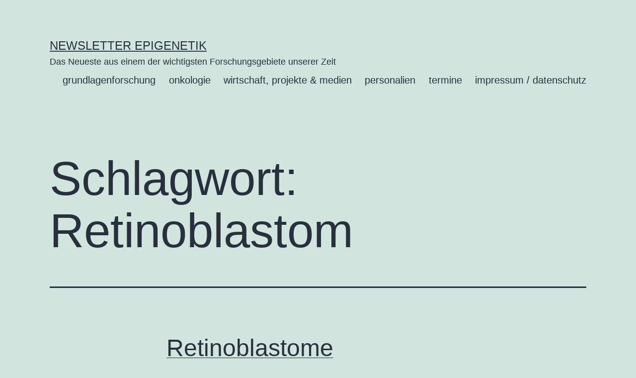

--- FILE ---
content_type: text/html; charset=UTF-8
request_url: https://www.newsletter-epigenetik.de/tag/retinoblastom/
body_size: 9636
content:
<!doctype html>
<html lang="de" >
<head>
	<meta charset="UTF-8" />
	<meta name="viewport" content="width=device-width, initial-scale=1" />
	<title>Retinoblastom &#8211; Newsletter Epigenetik</title>
<meta name='robots' content='max-image-preview:large' />
<link rel="alternate" type="application/rss+xml" title="Newsletter Epigenetik &raquo; Feed" href="https://www.newsletter-epigenetik.de/feed/" />
<link rel="alternate" type="application/rss+xml" title="Newsletter Epigenetik &raquo; Kommentar-Feed" href="https://www.newsletter-epigenetik.de/comments/feed/" />
<link rel="alternate" type="application/rss+xml" title="Newsletter Epigenetik &raquo; Retinoblastom Schlagwort-Feed" href="https://www.newsletter-epigenetik.de/tag/retinoblastom/feed/" />
<style id='wp-img-auto-sizes-contain-inline-css'>
img:is([sizes=auto i],[sizes^="auto," i]){contain-intrinsic-size:3000px 1500px}
/*# sourceURL=wp-img-auto-sizes-contain-inline-css */
</style>
<style id='wp-emoji-styles-inline-css'>

	img.wp-smiley, img.emoji {
		display: inline !important;
		border: none !important;
		box-shadow: none !important;
		height: 1em !important;
		width: 1em !important;
		margin: 0 0.07em !important;
		vertical-align: -0.1em !important;
		background: none !important;
		padding: 0 !important;
	}
/*# sourceURL=wp-emoji-styles-inline-css */
</style>
<style id='wp-block-library-inline-css'>
:root{--wp-block-synced-color:#7a00df;--wp-block-synced-color--rgb:122,0,223;--wp-bound-block-color:var(--wp-block-synced-color);--wp-editor-canvas-background:#ddd;--wp-admin-theme-color:#007cba;--wp-admin-theme-color--rgb:0,124,186;--wp-admin-theme-color-darker-10:#006ba1;--wp-admin-theme-color-darker-10--rgb:0,107,160.5;--wp-admin-theme-color-darker-20:#005a87;--wp-admin-theme-color-darker-20--rgb:0,90,135;--wp-admin-border-width-focus:2px}@media (min-resolution:192dpi){:root{--wp-admin-border-width-focus:1.5px}}.wp-element-button{cursor:pointer}:root .has-very-light-gray-background-color{background-color:#eee}:root .has-very-dark-gray-background-color{background-color:#313131}:root .has-very-light-gray-color{color:#eee}:root .has-very-dark-gray-color{color:#313131}:root .has-vivid-green-cyan-to-vivid-cyan-blue-gradient-background{background:linear-gradient(135deg,#00d084,#0693e3)}:root .has-purple-crush-gradient-background{background:linear-gradient(135deg,#34e2e4,#4721fb 50%,#ab1dfe)}:root .has-hazy-dawn-gradient-background{background:linear-gradient(135deg,#faaca8,#dad0ec)}:root .has-subdued-olive-gradient-background{background:linear-gradient(135deg,#fafae1,#67a671)}:root .has-atomic-cream-gradient-background{background:linear-gradient(135deg,#fdd79a,#004a59)}:root .has-nightshade-gradient-background{background:linear-gradient(135deg,#330968,#31cdcf)}:root .has-midnight-gradient-background{background:linear-gradient(135deg,#020381,#2874fc)}:root{--wp--preset--font-size--normal:16px;--wp--preset--font-size--huge:42px}.has-regular-font-size{font-size:1em}.has-larger-font-size{font-size:2.625em}.has-normal-font-size{font-size:var(--wp--preset--font-size--normal)}.has-huge-font-size{font-size:var(--wp--preset--font-size--huge)}.has-text-align-center{text-align:center}.has-text-align-left{text-align:left}.has-text-align-right{text-align:right}.has-fit-text{white-space:nowrap!important}#end-resizable-editor-section{display:none}.aligncenter{clear:both}.items-justified-left{justify-content:flex-start}.items-justified-center{justify-content:center}.items-justified-right{justify-content:flex-end}.items-justified-space-between{justify-content:space-between}.screen-reader-text{border:0;clip-path:inset(50%);height:1px;margin:-1px;overflow:hidden;padding:0;position:absolute;width:1px;word-wrap:normal!important}.screen-reader-text:focus{background-color:#ddd;clip-path:none;color:#444;display:block;font-size:1em;height:auto;left:5px;line-height:normal;padding:15px 23px 14px;text-decoration:none;top:5px;width:auto;z-index:100000}html :where(.has-border-color){border-style:solid}html :where([style*=border-top-color]){border-top-style:solid}html :where([style*=border-right-color]){border-right-style:solid}html :where([style*=border-bottom-color]){border-bottom-style:solid}html :where([style*=border-left-color]){border-left-style:solid}html :where([style*=border-width]){border-style:solid}html :where([style*=border-top-width]){border-top-style:solid}html :where([style*=border-right-width]){border-right-style:solid}html :where([style*=border-bottom-width]){border-bottom-style:solid}html :where([style*=border-left-width]){border-left-style:solid}html :where(img[class*=wp-image-]){height:auto;max-width:100%}:where(figure){margin:0 0 1em}html :where(.is-position-sticky){--wp-admin--admin-bar--position-offset:var(--wp-admin--admin-bar--height,0px)}@media screen and (max-width:600px){html :where(.is-position-sticky){--wp-admin--admin-bar--position-offset:0px}}

/*# sourceURL=wp-block-library-inline-css */
</style><style id='wp-block-group-inline-css'>
.wp-block-group{box-sizing:border-box}:where(.wp-block-group.wp-block-group-is-layout-constrained){position:relative}
/*# sourceURL=https://www.newsletter-epigenetik.de/wp-includes/blocks/group/style.min.css */
</style>
<style id='wp-block-group-theme-inline-css'>
:where(.wp-block-group.has-background){padding:1.25em 2.375em}
/*# sourceURL=https://www.newsletter-epigenetik.de/wp-includes/blocks/group/theme.min.css */
</style>
<style id='global-styles-inline-css'>
:root{--wp--preset--aspect-ratio--square: 1;--wp--preset--aspect-ratio--4-3: 4/3;--wp--preset--aspect-ratio--3-4: 3/4;--wp--preset--aspect-ratio--3-2: 3/2;--wp--preset--aspect-ratio--2-3: 2/3;--wp--preset--aspect-ratio--16-9: 16/9;--wp--preset--aspect-ratio--9-16: 9/16;--wp--preset--color--black: #000000;--wp--preset--color--cyan-bluish-gray: #abb8c3;--wp--preset--color--white: #FFFFFF;--wp--preset--color--pale-pink: #f78da7;--wp--preset--color--vivid-red: #cf2e2e;--wp--preset--color--luminous-vivid-orange: #ff6900;--wp--preset--color--luminous-vivid-amber: #fcb900;--wp--preset--color--light-green-cyan: #7bdcb5;--wp--preset--color--vivid-green-cyan: #00d084;--wp--preset--color--pale-cyan-blue: #8ed1fc;--wp--preset--color--vivid-cyan-blue: #0693e3;--wp--preset--color--vivid-purple: #9b51e0;--wp--preset--color--dark-gray: #28303D;--wp--preset--color--gray: #39414D;--wp--preset--color--green: #D1E4DD;--wp--preset--color--blue: #D1DFE4;--wp--preset--color--purple: #D1D1E4;--wp--preset--color--red: #E4D1D1;--wp--preset--color--orange: #E4DAD1;--wp--preset--color--yellow: #EEEADD;--wp--preset--gradient--vivid-cyan-blue-to-vivid-purple: linear-gradient(135deg,rgb(6,147,227) 0%,rgb(155,81,224) 100%);--wp--preset--gradient--light-green-cyan-to-vivid-green-cyan: linear-gradient(135deg,rgb(122,220,180) 0%,rgb(0,208,130) 100%);--wp--preset--gradient--luminous-vivid-amber-to-luminous-vivid-orange: linear-gradient(135deg,rgb(252,185,0) 0%,rgb(255,105,0) 100%);--wp--preset--gradient--luminous-vivid-orange-to-vivid-red: linear-gradient(135deg,rgb(255,105,0) 0%,rgb(207,46,46) 100%);--wp--preset--gradient--very-light-gray-to-cyan-bluish-gray: linear-gradient(135deg,rgb(238,238,238) 0%,rgb(169,184,195) 100%);--wp--preset--gradient--cool-to-warm-spectrum: linear-gradient(135deg,rgb(74,234,220) 0%,rgb(151,120,209) 20%,rgb(207,42,186) 40%,rgb(238,44,130) 60%,rgb(251,105,98) 80%,rgb(254,248,76) 100%);--wp--preset--gradient--blush-light-purple: linear-gradient(135deg,rgb(255,206,236) 0%,rgb(152,150,240) 100%);--wp--preset--gradient--blush-bordeaux: linear-gradient(135deg,rgb(254,205,165) 0%,rgb(254,45,45) 50%,rgb(107,0,62) 100%);--wp--preset--gradient--luminous-dusk: linear-gradient(135deg,rgb(255,203,112) 0%,rgb(199,81,192) 50%,rgb(65,88,208) 100%);--wp--preset--gradient--pale-ocean: linear-gradient(135deg,rgb(255,245,203) 0%,rgb(182,227,212) 50%,rgb(51,167,181) 100%);--wp--preset--gradient--electric-grass: linear-gradient(135deg,rgb(202,248,128) 0%,rgb(113,206,126) 100%);--wp--preset--gradient--midnight: linear-gradient(135deg,rgb(2,3,129) 0%,rgb(40,116,252) 100%);--wp--preset--gradient--purple-to-yellow: linear-gradient(160deg, #D1D1E4 0%, #EEEADD 100%);--wp--preset--gradient--yellow-to-purple: linear-gradient(160deg, #EEEADD 0%, #D1D1E4 100%);--wp--preset--gradient--green-to-yellow: linear-gradient(160deg, #D1E4DD 0%, #EEEADD 100%);--wp--preset--gradient--yellow-to-green: linear-gradient(160deg, #EEEADD 0%, #D1E4DD 100%);--wp--preset--gradient--red-to-yellow: linear-gradient(160deg, #E4D1D1 0%, #EEEADD 100%);--wp--preset--gradient--yellow-to-red: linear-gradient(160deg, #EEEADD 0%, #E4D1D1 100%);--wp--preset--gradient--purple-to-red: linear-gradient(160deg, #D1D1E4 0%, #E4D1D1 100%);--wp--preset--gradient--red-to-purple: linear-gradient(160deg, #E4D1D1 0%, #D1D1E4 100%);--wp--preset--font-size--small: 18px;--wp--preset--font-size--medium: 20px;--wp--preset--font-size--large: 24px;--wp--preset--font-size--x-large: 42px;--wp--preset--font-size--extra-small: 16px;--wp--preset--font-size--normal: 20px;--wp--preset--font-size--extra-large: 40px;--wp--preset--font-size--huge: 96px;--wp--preset--font-size--gigantic: 144px;--wp--preset--spacing--20: 0.44rem;--wp--preset--spacing--30: 0.67rem;--wp--preset--spacing--40: 1rem;--wp--preset--spacing--50: 1.5rem;--wp--preset--spacing--60: 2.25rem;--wp--preset--spacing--70: 3.38rem;--wp--preset--spacing--80: 5.06rem;--wp--preset--shadow--natural: 6px 6px 9px rgba(0, 0, 0, 0.2);--wp--preset--shadow--deep: 12px 12px 50px rgba(0, 0, 0, 0.4);--wp--preset--shadow--sharp: 6px 6px 0px rgba(0, 0, 0, 0.2);--wp--preset--shadow--outlined: 6px 6px 0px -3px rgb(255, 255, 255), 6px 6px rgb(0, 0, 0);--wp--preset--shadow--crisp: 6px 6px 0px rgb(0, 0, 0);}:where(.is-layout-flex){gap: 0.5em;}:where(.is-layout-grid){gap: 0.5em;}body .is-layout-flex{display: flex;}.is-layout-flex{flex-wrap: wrap;align-items: center;}.is-layout-flex > :is(*, div){margin: 0;}body .is-layout-grid{display: grid;}.is-layout-grid > :is(*, div){margin: 0;}:where(.wp-block-columns.is-layout-flex){gap: 2em;}:where(.wp-block-columns.is-layout-grid){gap: 2em;}:where(.wp-block-post-template.is-layout-flex){gap: 1.25em;}:where(.wp-block-post-template.is-layout-grid){gap: 1.25em;}.has-black-color{color: var(--wp--preset--color--black) !important;}.has-cyan-bluish-gray-color{color: var(--wp--preset--color--cyan-bluish-gray) !important;}.has-white-color{color: var(--wp--preset--color--white) !important;}.has-pale-pink-color{color: var(--wp--preset--color--pale-pink) !important;}.has-vivid-red-color{color: var(--wp--preset--color--vivid-red) !important;}.has-luminous-vivid-orange-color{color: var(--wp--preset--color--luminous-vivid-orange) !important;}.has-luminous-vivid-amber-color{color: var(--wp--preset--color--luminous-vivid-amber) !important;}.has-light-green-cyan-color{color: var(--wp--preset--color--light-green-cyan) !important;}.has-vivid-green-cyan-color{color: var(--wp--preset--color--vivid-green-cyan) !important;}.has-pale-cyan-blue-color{color: var(--wp--preset--color--pale-cyan-blue) !important;}.has-vivid-cyan-blue-color{color: var(--wp--preset--color--vivid-cyan-blue) !important;}.has-vivid-purple-color{color: var(--wp--preset--color--vivid-purple) !important;}.has-black-background-color{background-color: var(--wp--preset--color--black) !important;}.has-cyan-bluish-gray-background-color{background-color: var(--wp--preset--color--cyan-bluish-gray) !important;}.has-white-background-color{background-color: var(--wp--preset--color--white) !important;}.has-pale-pink-background-color{background-color: var(--wp--preset--color--pale-pink) !important;}.has-vivid-red-background-color{background-color: var(--wp--preset--color--vivid-red) !important;}.has-luminous-vivid-orange-background-color{background-color: var(--wp--preset--color--luminous-vivid-orange) !important;}.has-luminous-vivid-amber-background-color{background-color: var(--wp--preset--color--luminous-vivid-amber) !important;}.has-light-green-cyan-background-color{background-color: var(--wp--preset--color--light-green-cyan) !important;}.has-vivid-green-cyan-background-color{background-color: var(--wp--preset--color--vivid-green-cyan) !important;}.has-pale-cyan-blue-background-color{background-color: var(--wp--preset--color--pale-cyan-blue) !important;}.has-vivid-cyan-blue-background-color{background-color: var(--wp--preset--color--vivid-cyan-blue) !important;}.has-vivid-purple-background-color{background-color: var(--wp--preset--color--vivid-purple) !important;}.has-black-border-color{border-color: var(--wp--preset--color--black) !important;}.has-cyan-bluish-gray-border-color{border-color: var(--wp--preset--color--cyan-bluish-gray) !important;}.has-white-border-color{border-color: var(--wp--preset--color--white) !important;}.has-pale-pink-border-color{border-color: var(--wp--preset--color--pale-pink) !important;}.has-vivid-red-border-color{border-color: var(--wp--preset--color--vivid-red) !important;}.has-luminous-vivid-orange-border-color{border-color: var(--wp--preset--color--luminous-vivid-orange) !important;}.has-luminous-vivid-amber-border-color{border-color: var(--wp--preset--color--luminous-vivid-amber) !important;}.has-light-green-cyan-border-color{border-color: var(--wp--preset--color--light-green-cyan) !important;}.has-vivid-green-cyan-border-color{border-color: var(--wp--preset--color--vivid-green-cyan) !important;}.has-pale-cyan-blue-border-color{border-color: var(--wp--preset--color--pale-cyan-blue) !important;}.has-vivid-cyan-blue-border-color{border-color: var(--wp--preset--color--vivid-cyan-blue) !important;}.has-vivid-purple-border-color{border-color: var(--wp--preset--color--vivid-purple) !important;}.has-vivid-cyan-blue-to-vivid-purple-gradient-background{background: var(--wp--preset--gradient--vivid-cyan-blue-to-vivid-purple) !important;}.has-light-green-cyan-to-vivid-green-cyan-gradient-background{background: var(--wp--preset--gradient--light-green-cyan-to-vivid-green-cyan) !important;}.has-luminous-vivid-amber-to-luminous-vivid-orange-gradient-background{background: var(--wp--preset--gradient--luminous-vivid-amber-to-luminous-vivid-orange) !important;}.has-luminous-vivid-orange-to-vivid-red-gradient-background{background: var(--wp--preset--gradient--luminous-vivid-orange-to-vivid-red) !important;}.has-very-light-gray-to-cyan-bluish-gray-gradient-background{background: var(--wp--preset--gradient--very-light-gray-to-cyan-bluish-gray) !important;}.has-cool-to-warm-spectrum-gradient-background{background: var(--wp--preset--gradient--cool-to-warm-spectrum) !important;}.has-blush-light-purple-gradient-background{background: var(--wp--preset--gradient--blush-light-purple) !important;}.has-blush-bordeaux-gradient-background{background: var(--wp--preset--gradient--blush-bordeaux) !important;}.has-luminous-dusk-gradient-background{background: var(--wp--preset--gradient--luminous-dusk) !important;}.has-pale-ocean-gradient-background{background: var(--wp--preset--gradient--pale-ocean) !important;}.has-electric-grass-gradient-background{background: var(--wp--preset--gradient--electric-grass) !important;}.has-midnight-gradient-background{background: var(--wp--preset--gradient--midnight) !important;}.has-small-font-size{font-size: var(--wp--preset--font-size--small) !important;}.has-medium-font-size{font-size: var(--wp--preset--font-size--medium) !important;}.has-large-font-size{font-size: var(--wp--preset--font-size--large) !important;}.has-x-large-font-size{font-size: var(--wp--preset--font-size--x-large) !important;}
/*# sourceURL=global-styles-inline-css */
</style>

<style id='classic-theme-styles-inline-css'>
/*! This file is auto-generated */
.wp-block-button__link{color:#fff;background-color:#32373c;border-radius:9999px;box-shadow:none;text-decoration:none;padding:calc(.667em + 2px) calc(1.333em + 2px);font-size:1.125em}.wp-block-file__button{background:#32373c;color:#fff;text-decoration:none}
/*# sourceURL=/wp-includes/css/classic-themes.min.css */
</style>
<link rel='stylesheet' id='twenty-twenty-one-style-css' href='https://www.newsletter-epigenetik.de/wp-content/themes/twentytwentyone/style.css?ver=1.7' media='all' />
<link rel='stylesheet' id='twenty-twenty-one-print-style-css' href='https://www.newsletter-epigenetik.de/wp-content/themes/twentytwentyone/assets/css/print.css?ver=1.7' media='print' />
<link rel="https://api.w.org/" href="https://www.newsletter-epigenetik.de/wp-json/" /><link rel="alternate" title="JSON" type="application/json" href="https://www.newsletter-epigenetik.de/wp-json/wp/v2/tags/759" /><link rel="EditURI" type="application/rsd+xml" title="RSD" href="https://www.newsletter-epigenetik.de/xmlrpc.php?rsd" />
<meta name="generator" content="WordPress 6.9" />
</head>

<body class="archive tag tag-retinoblastom tag-759 wp-embed-responsive wp-theme-twentytwentyone is-light-theme no-js hfeed has-main-navigation">
<div id="page" class="site">
	<a class="skip-link screen-reader-text" href="#content">Zum Inhalt springen</a>

	
<header id="masthead" class="site-header has-title-and-tagline has-menu">

	

<div class="site-branding">

	
						<p class="site-title"><a href="https://www.newsletter-epigenetik.de/">Newsletter Epigenetik</a></p>
			
			<p class="site-description">
			Das Neueste aus einem der wichtigsten Forschungsgebiete unserer Zeit		</p>
	</div><!-- .site-branding -->
	
	<nav id="site-navigation" class="primary-navigation" aria-label="Primäres Menü">
		<div class="menu-button-container">
			<button id="primary-mobile-menu" class="button" aria-controls="primary-menu-list" aria-expanded="false">
				<span class="dropdown-icon open">Menü					<svg class="svg-icon" width="24" height="24" aria-hidden="true" role="img" focusable="false" viewBox="0 0 24 24" fill="none" xmlns="http://www.w3.org/2000/svg"><path fill-rule="evenodd" clip-rule="evenodd" d="M4.5 6H19.5V7.5H4.5V6ZM4.5 12H19.5V13.5H4.5V12ZM19.5 18H4.5V19.5H19.5V18Z" fill="currentColor"/></svg>				</span>
				<span class="dropdown-icon close">Schließen					<svg class="svg-icon" width="24" height="24" aria-hidden="true" role="img" focusable="false" viewBox="0 0 24 24" fill="none" xmlns="http://www.w3.org/2000/svg"><path fill-rule="evenodd" clip-rule="evenodd" d="M12 10.9394L5.53033 4.46973L4.46967 5.53039L10.9393 12.0001L4.46967 18.4697L5.53033 19.5304L12 13.0607L18.4697 19.5304L19.5303 18.4697L13.0607 12.0001L19.5303 5.53039L18.4697 4.46973L12 10.9394Z" fill="currentColor"/></svg>				</span>
			</button><!-- #primary-mobile-menu -->
		</div><!-- .menu-button-container -->
		<div class="primary-menu-container"><ul id="primary-menu-list" class="menu-wrapper"><li id="menu-item-58" class="menu-item menu-item-type-taxonomy menu-item-object-category menu-item-58"><a href="https://www.newsletter-epigenetik.de/category/grundlagenforschung/">grundlagenforschung</a></li>
<li id="menu-item-59" class="menu-item menu-item-type-taxonomy menu-item-object-category menu-item-59"><a href="https://www.newsletter-epigenetik.de/category/onkologie/">onkologie</a></li>
<li id="menu-item-60" class="menu-item menu-item-type-taxonomy menu-item-object-category menu-item-60"><a href="https://www.newsletter-epigenetik.de/category/wirtschaft-medien/">wirtschaft, projekte &amp; medien</a></li>
<li id="menu-item-143" class="menu-item menu-item-type-taxonomy menu-item-object-category menu-item-143"><a href="https://www.newsletter-epigenetik.de/category/personalien/">personalien</a></li>
<li id="menu-item-61" class="menu-item menu-item-type-taxonomy menu-item-object-category menu-item-61"><a href="https://www.newsletter-epigenetik.de/category/termine/">termine</a></li>
<li id="menu-item-88" class="menu-item menu-item-type-post_type menu-item-object-page menu-item-88"><a href="https://www.newsletter-epigenetik.de/impressum-datenschutz/">impressum / datenschutz</a></li>
</ul></div>	</nav><!-- #site-navigation -->
	
</header><!-- #masthead -->

	<div id="content" class="site-content">
		<div id="primary" class="content-area">
			<main id="main" class="site-main">


	<header class="page-header alignwide">
		<h1 class="page-title">Schlagwort: <span>Retinoblastom</span></h1>			</header><!-- .page-header -->

					
<article id="post-2044" class="post-2044 post type-post status-publish format-standard hentry category-onkologie tag-ezh2 tag-histonmethyltransferase-hemmer tag-rb1 tag-retinoblastom entry">

	
<header class="entry-header">
	<h2 class="entry-title default-max-width"><a href="https://www.newsletter-epigenetik.de/retinoblastome-epigenetisch-erkennen-und-behandeln/">Retinoblastome epigenetisch erkennen und behandeln</a></h2></header><!-- .entry-header -->

	<div class="entry-content">
		<p>Mehnaz Khan et al.: Characterization and pharmacologic targeting of EZH2, a fetal retinal protein and epigenetic regulator, in human retinoblastoma. Laboratory Investigation, 17.08.2015, Online-Vorabpublikation. Retinoblastome sind der häufigste Augenkrebs bei Kindern und die dritthäufigste Krebserkrankung im Kindesalter überhaupt. Bis heute gibt es dagegen keine gezielte Therapie. Doch jetzt wecken Opthalmologen aus den USA die Hoffnung,&hellip; <a class="more-link" href="https://www.newsletter-epigenetik.de/retinoblastome-epigenetisch-erkennen-und-behandeln/"><span class="screen-reader-text">Retinoblastome epigenetisch erkennen und behandeln</span> weiterlesen</a></p>
	</div><!-- .entry-content -->

	<footer class="entry-footer default-max-width">
		<span class="posted-on">Veröffentlicht am <time class="entry-date published updated" datetime="2015-10-18T18:35:55+02:00">18. Oktober 2015</time></span><div class="post-taxonomies"><span class="cat-links">Kategorisiert als <a href="https://www.newsletter-epigenetik.de/category/onkologie/" rel="category tag">onkologie</a> </span><span class="tags-links">Verschlagwortet mit <a href="https://www.newsletter-epigenetik.de/tag/ezh2/" rel="tag">EZH2</a>, <a href="https://www.newsletter-epigenetik.de/tag/histonmethyltransferase-hemmer/" rel="tag">Histonmethyltransferase-Hemmer</a>, <a href="https://www.newsletter-epigenetik.de/tag/rb1/" rel="tag">RB1</a>, <a href="https://www.newsletter-epigenetik.de/tag/retinoblastom/" rel="tag">Retinoblastom</a></span></div>	</footer><!-- .entry-footer -->
</article><!-- #post-${ID} -->
	
	

			</main><!-- #main -->
		</div><!-- #primary -->
	</div><!-- #content -->

	
	<aside class="widget-area">
		<section id="block-3" class="widget widget_block">
<div class="wp-block-group"><div class="wp-block-group__inner-container is-layout-constrained wp-block-group-is-layout-constrained"><div class="widget widget_text"><h2 class="widgettitle">Was ist die Epigenetik-News und wie können Sie sich für den Newsletter anmelden?</h2>			<div class="textwidget">Der Newsletter Epigenetik in seiner früheren Form als ein bis vier Mal pro Jahr erscheinendes PDF-Magazin wurde im Sommer 2023 durch die ebenfalls kostenlose Epigenetik-News ersetzt. Damit ist garantiert, dass die wichtigen Meldungen zur Epigenetik sehr viel schneller und aktueller bei Ihnen, liebe Leser*innen, ankommen. Die Epigenetik-News ist nun fester Bestandteil der Sporks Science News. Sie erscheint alle zwei Wochen.
<br><br>
<strong><a href="https://www.riffreporter.de/de/newsletter-sporks-science-news-epigenetik" target="_blank">Hier erfahren Sie weitere Details und können sich für den Newsletter anmelden.</a></strong> 
<br><br>
Autor und Herausgeber ist der Biologe und Buchautor <strong><a href="https://www.peter-spork.de" target="_blank">Dr. Peter Spork, Hamburg</a></strong> </div>
		</div></div></div>
</section><section id="block-17" class="widget widget_block">
<div class="wp-block-group"><div class="wp-block-group__inner-container is-layout-constrained wp-block-group-is-layout-constrained"><div class="wp-widget-group__inner-blocks"><div class="widget widget_text"><h2 class="widgettitle">Anzeige</h2>			<div class="textwidget"><a href="https://www.fpz.de/ueber-fpz/das-fpz" target="_blank"><img loading="lazy" decoding="async" src="https://www.newsletter-epigenetik.de/wp-content/uploads/2021/04/Banner-Newsletter-280x150-1.jpg" alt="https://www.fpz.de/ueber-fpz/das-fpz" width="280" height="153">
</a></div>
		</div></div>

<div class="widget widget_text"><h2 class="widgettitle">Mitherausgebende</h2>			<div class="textwidget"><ul>
<li><strong>Prof. Dr. med. Norbert Gattermann</strong>, Heinrich-Heine-Universität, Düsseldorf (ng)</li>
<li><strong>Dr. med. Nicola Lang</strong>, Hämato-Onkologie, München (nl)</li>
<li><strong>Prof. Dr. med. Ulrich Mahlknecht</strong>, Internist und Hausarzt, Solingen (um)</li>
<li><strong>Prof. Dr. rer. nat. Gunther Meinlschmidt</strong>, Ruhr-Universität Bochum/Universität Basel (gm)</li>
<li><strong>Prof. Dr. Alexander Meissner</strong>, Max-Planck-Institut für Molekulare Genetik, Berlin (am)</li>
<li><strong>Dr. Susanne Müller-Knapp</strong>, SGC, Goethe Universität Frankfurt</li>
<li><strong>Prof. Dr. Christoph Plass</strong>, Deutsches Krebsforschungszentrum, Heidelberg (cp)</li>
<li><strong>Prof. Dr. Jörn Walter</strong>, Universität des Saarlandes, Saarbrücken (jw)</li>
</ul>
</div>
		</div></div></div>
</section><section id="block-16" class="widget widget_block">
<div class="wp-block-group"><div class="wp-block-group__inner-container is-layout-constrained wp-block-group-is-layout-constrained"><div class="widget widget_tag_cloud"><h2 class="widgettitle">Schlagwörter</h2><nav aria-label="Schlagwörter"><div class="tagcloud"><a href="https://www.newsletter-epigenetik.de/tag/alterung/" class="tag-cloud-link tag-link-412 tag-link-position-1" style="font-size: 16.05pt;" aria-label="Alterung (45 Einträge)">Alterung</a>
<a href="https://www.newsletter-epigenetik.de/tag/alzheimer/" class="tag-cloud-link tag-link-22 tag-link-position-2" style="font-size: 10.1pt;" aria-label="Alzheimer (20 Einträge)">Alzheimer</a>
<a href="https://www.newsletter-epigenetik.de/tag/aml/" class="tag-cloud-link tag-link-54 tag-link-position-3" style="font-size: 8.525pt;" aria-label="AML (16 Einträge)">AML</a>
<a href="https://www.newsletter-epigenetik.de/tag/brustkrebs/" class="tag-cloud-link tag-link-50 tag-link-position-4" style="font-size: 10.1pt;" aria-label="Brustkrebs (20 Einträge)">Brustkrebs</a>
<a href="https://www.newsletter-epigenetik.de/tag/buchtipp/" class="tag-cloud-link tag-link-842 tag-link-position-5" style="font-size: 9.4pt;" aria-label="Buchtipp (18 Einträge)">Buchtipp</a>
<a href="https://www.newsletter-epigenetik.de/tag/chromatin/" class="tag-cloud-link tag-link-15 tag-link-position-6" style="font-size: 15.35pt;" aria-label="Chromatin (41 Einträge)">Chromatin</a>
<a href="https://www.newsletter-epigenetik.de/tag/depression/" class="tag-cloud-link tag-link-162 tag-link-position-7" style="font-size: 12.025pt;" aria-label="Depression (26 Einträge)">Depression</a>
<a href="https://www.newsletter-epigenetik.de/tag/diabetes/" class="tag-cloud-link tag-link-100 tag-link-position-8" style="font-size: 14.65pt;" aria-label="Diabetes (37 Einträge)">Diabetes</a>
<a href="https://www.newsletter-epigenetik.de/tag/dkfz/" class="tag-cloud-link tag-link-116 tag-link-position-9" style="font-size: 14.3pt;" aria-label="DKFZ (35 Einträge)">DKFZ</a>
<a href="https://www.newsletter-epigenetik.de/tag/dna-methylierung/" class="tag-cloud-link tag-link-26 tag-link-position-10" style="font-size: 22pt;" aria-label="DNA-Methylierung (98 Einträge)">DNA-Methylierung</a>
<a href="https://www.newsletter-epigenetik.de/tag/dnmt-hemmer/" class="tag-cloud-link tag-link-242 tag-link-position-11" style="font-size: 10.1pt;" aria-label="DNMT-Hemmer (20 Einträge)">DNMT-Hemmer</a>
<a href="https://www.newsletter-epigenetik.de/tag/epigenetische-uhr/" class="tag-cloud-link tag-link-786 tag-link-position-12" style="font-size: 11.5pt;" aria-label="epigenetische Uhr (24 Einträge)">epigenetische Uhr</a>
<a href="https://www.newsletter-epigenetik.de/tag/epigenomik/" class="tag-cloud-link tag-link-74 tag-link-position-13" style="font-size: 17.8pt;" aria-label="Epigenomik (56 Einträge)">Epigenomik</a>
<a href="https://www.newsletter-epigenetik.de/tag/erbeumwelt/" class="tag-cloud-link tag-link-1218 tag-link-position-14" style="font-size: 9.4pt;" aria-label="Erbe&amp;Umwelt (18 Einträge)">Erbe&amp;Umwelt</a>
<a href="https://www.newsletter-epigenetik.de/tag/gehirn/" class="tag-cloud-link tag-link-453 tag-link-position-15" style="font-size: 12.375pt;" aria-label="Gehirn (27 Einträge)">Gehirn</a>
<a href="https://www.newsletter-epigenetik.de/tag/hdac-hemmer/" class="tag-cloud-link tag-link-215 tag-link-position-16" style="font-size: 15.7pt;" aria-label="HDAC-Hemmer (43 Einträge)">HDAC-Hemmer</a>
<a href="https://www.newsletter-epigenetik.de/tag/herz/" class="tag-cloud-link tag-link-129 tag-link-position-17" style="font-size: 9.05pt;" aria-label="Herz (17 Einträge)">Herz</a>
<a href="https://www.newsletter-epigenetik.de/tag/histon-code/" class="tag-cloud-link tag-link-356 tag-link-position-18" style="font-size: 16.05pt;" aria-label="Histon-Code (45 Einträge)">Histon-Code</a>
<a href="https://www.newsletter-epigenetik.de/tag/ihec/" class="tag-cloud-link tag-link-73 tag-link-position-19" style="font-size: 10.45pt;" aria-label="IHEC (21 Einträge)">IHEC</a>
<a href="https://www.newsletter-epigenetik.de/tag/isabelle-mansuy/" class="tag-cloud-link tag-link-834 tag-link-position-20" style="font-size: 9.4pt;" aria-label="Isabelle Mansuy (18 Einträge)">Isabelle Mansuy</a>
<a href="https://www.newsletter-epigenetik.de/tag/joern-walter/" class="tag-cloud-link tag-link-886 tag-link-position-21" style="font-size: 10.45pt;" aria-label="Jörn Walter (21 Einträge)">Jörn Walter</a>
<a href="https://www.newsletter-epigenetik.de/tag/krebsdiagnostik/" class="tag-cloud-link tag-link-566 tag-link-position-22" style="font-size: 11.15pt;" aria-label="Krebsdiagnostik (23 Einträge)">Krebsdiagnostik</a>
<a href="https://www.newsletter-epigenetik.de/tag/krebstherapie/" class="tag-cloud-link tag-link-25 tag-link-position-23" style="font-size: 14.65pt;" aria-label="Krebstherapie (37 Einträge)">Krebstherapie</a>
<a href="https://www.newsletter-epigenetik.de/tag/leukaemie/" class="tag-cloud-link tag-link-38 tag-link-position-24" style="font-size: 14.475pt;" aria-label="Leukämie (36 Einträge)">Leukämie</a>
<a href="https://www.newsletter-epigenetik.de/tag/lungenkrebs/" class="tag-cloud-link tag-link-151 tag-link-position-25" style="font-size: 10.1pt;" aria-label="Lungenkrebs (20 Einträge)">Lungenkrebs</a>
<a href="https://www.newsletter-epigenetik.de/tag/mikro-rna/" class="tag-cloud-link tag-link-449 tag-link-position-26" style="font-size: 16.925pt;" aria-label="Mikro-RNA (50 Einträge)">Mikro-RNA</a>
<a href="https://www.newsletter-epigenetik.de/tag/mpi-fuer-immunbiologie-epigenetik/" class="tag-cloud-link tag-link-623 tag-link-position-27" style="font-size: 8.525pt;" aria-label="MPI für Immunbiologie &amp; Epigenetik (16 Einträge)">MPI für Immunbiologie &amp; Epigenetik</a>
<a href="https://www.newsletter-epigenetik.de/tag/epigenome-roadmap/" class="tag-cloud-link tag-link-87 tag-link-position-28" style="font-size: 8pt;" aria-label="NIH Epigenome Roadmap (15 Einträge)">NIH Epigenome Roadmap</a>
<a href="https://www.newsletter-epigenetik.de/tag/onkologie/" class="tag-cloud-link tag-link-60 tag-link-position-29" style="font-size: 9.4pt;" aria-label="Onkologie (18 Einträge)">Onkologie</a>
<a href="https://www.newsletter-epigenetik.de/tag/perinatale-programmierung/" class="tag-cloud-link tag-link-137 tag-link-position-30" style="font-size: 12.375pt;" aria-label="perinatale Programmierung (27 Einträge)">perinatale Programmierung</a>
<a href="https://www.newsletter-epigenetik.de/tag/peter-spork/" class="tag-cloud-link tag-link-710 tag-link-position-31" style="font-size: 14.475pt;" aria-label="Peter Spork (36 Einträge)">Peter Spork</a>
<a href="https://www.newsletter-epigenetik.de/tag/pflanzen/" class="tag-cloud-link tag-link-470 tag-link-position-32" style="font-size: 11.15pt;" aria-label="Pflanzen (23 Einträge)">Pflanzen</a>
<a href="https://www.newsletter-epigenetik.de/tag/prostatakrebs/" class="tag-cloud-link tag-link-117 tag-link-position-33" style="font-size: 8pt;" aria-label="Prostatakrebs (15 Einträge)">Prostatakrebs</a>
<a href="https://www.newsletter-epigenetik.de/tag/riffreporter/" class="tag-cloud-link tag-link-1161 tag-link-position-34" style="font-size: 13.075pt;" aria-label="RiffReporter (30 Einträge)">RiffReporter</a>
<a href="https://www.newsletter-epigenetik.de/tag/rna-interferenz/" class="tag-cloud-link tag-link-110 tag-link-position-35" style="font-size: 12.025pt;" aria-label="RNA-Interferenz (26 Einträge)">RNA-Interferenz</a>
<a href="https://www.newsletter-epigenetik.de/tag/schwangerschaft/" class="tag-cloud-link tag-link-180 tag-link-position-36" style="font-size: 11.5pt;" aria-label="Schwangerschaft (24 Einträge)">Schwangerschaft</a>
<a href="https://www.newsletter-epigenetik.de/tag/sperma/" class="tag-cloud-link tag-link-24 tag-link-position-37" style="font-size: 8.525pt;" aria-label="Sperma (16 Einträge)">Sperma</a>
<a href="https://www.newsletter-epigenetik.de/tag/stammzellen/" class="tag-cloud-link tag-link-23 tag-link-position-38" style="font-size: 12.55pt;" aria-label="Stammzellen (28 Einträge)">Stammzellen</a>
<a href="https://www.newsletter-epigenetik.de/tag/steve-horvath/" class="tag-cloud-link tag-link-1065 tag-link-position-39" style="font-size: 10.45pt;" aria-label="Steve Horvath (21 Einträge)">Steve Horvath</a>
<a href="https://www.newsletter-epigenetik.de/tag/stress/" class="tag-cloud-link tag-link-125 tag-link-position-40" style="font-size: 11.675pt;" aria-label="Stress (25 Einträge)">Stress</a>
<a href="https://www.newsletter-epigenetik.de/tag/systembiologie/" class="tag-cloud-link tag-link-1418 tag-link-position-41" style="font-size: 9.05pt;" aria-label="Systembiologie (17 Einträge)">Systembiologie</a>
<a href="https://www.newsletter-epigenetik.de/tag/transgenerationelle-epigenetik/" class="tag-cloud-link tag-link-124 tag-link-position-42" style="font-size: 18.675pt;" aria-label="transgenerationelle Epigenetik (63 Einträge)">transgenerationelle Epigenetik</a>
<a href="https://www.newsletter-epigenetik.de/tag/trauma/" class="tag-cloud-link tag-link-126 tag-link-position-43" style="font-size: 12.375pt;" aria-label="Trauma (27 Einträge)">Trauma</a>
<a href="https://www.newsletter-epigenetik.de/tag/uebergewicht/" class="tag-cloud-link tag-link-33 tag-link-position-44" style="font-size: 14.3pt;" aria-label="Übergewicht (35 Einträge)">Übergewicht</a>
<a href="https://www.newsletter-epigenetik.de/tag/uebersichtsartikel/" class="tag-cloud-link tag-link-177 tag-link-position-45" style="font-size: 11.5pt;" aria-label="Übersichtsartikel (24 Einträge)">Übersichtsartikel</a></div>
</nav></div>

<div class="widget widget_search"><form role="search"  method="get" class="search-form" action="https://www.newsletter-epigenetik.de/">
	<label for="search-form-1">Suchen …</label>
	<input type="search" id="search-form-1" class="search-field" value="" name="s" />
	<input type="submit" class="search-submit" value="Suchen" />
</form>
</div></div></div>
</section>	</aside><!-- .widget-area -->

	
	<footer id="colophon" class="site-footer">

					<nav aria-label="Untermenü" class="footer-navigation">
				<ul class="footer-navigation-wrapper">
					<li class="menu-item menu-item-type-taxonomy menu-item-object-category menu-item-58"><a href="https://www.newsletter-epigenetik.de/category/grundlagenforschung/"><span>grundlagenforschung</span></a></li>
<li class="menu-item menu-item-type-taxonomy menu-item-object-category menu-item-59"><a href="https://www.newsletter-epigenetik.de/category/onkologie/"><span>onkologie</span></a></li>
<li class="menu-item menu-item-type-taxonomy menu-item-object-category menu-item-60"><a href="https://www.newsletter-epigenetik.de/category/wirtschaft-medien/"><span>wirtschaft, projekte &amp; medien</span></a></li>
<li class="menu-item menu-item-type-taxonomy menu-item-object-category menu-item-143"><a href="https://www.newsletter-epigenetik.de/category/personalien/"><span>personalien</span></a></li>
<li class="menu-item menu-item-type-taxonomy menu-item-object-category menu-item-61"><a href="https://www.newsletter-epigenetik.de/category/termine/"><span>termine</span></a></li>
<li class="menu-item menu-item-type-post_type menu-item-object-page menu-item-88"><a href="https://www.newsletter-epigenetik.de/impressum-datenschutz/"><span>impressum / datenschutz</span></a></li>
				</ul><!-- .footer-navigation-wrapper -->
			</nav><!-- .footer-navigation -->
				<div class="site-info">
			<div class="site-name">
																						<a href="https://www.newsletter-epigenetik.de/">Newsletter Epigenetik</a>
																		</div><!-- .site-name -->

			
			<div class="powered-by">
				Mit Stolz präsentiert von <a href="https://de.wordpress.org/">WordPress</a>.			</div><!-- .powered-by -->

		</div><!-- .site-info -->
	</footer><!-- #colophon -->

</div><!-- #page -->

<script type="speculationrules">
{"prefetch":[{"source":"document","where":{"and":[{"href_matches":"/*"},{"not":{"href_matches":["/wp-*.php","/wp-admin/*","/wp-content/uploads/*","/wp-content/*","/wp-content/plugins/*","/wp-content/themes/twentytwentyone/*","/*\\?(.+)"]}},{"not":{"selector_matches":"a[rel~=\"nofollow\"]"}},{"not":{"selector_matches":".no-prefetch, .no-prefetch a"}}]},"eagerness":"conservative"}]}
</script>
<script>document.body.classList.remove("no-js");</script>	<script>
	if ( -1 !== navigator.userAgent.indexOf( 'MSIE' ) || -1 !== navigator.appVersion.indexOf( 'Trident/' ) ) {
		document.body.classList.add( 'is-IE' );
	}
	</script>
			<script>
		/(trident|msie)/i.test(navigator.userAgent)&&document.getElementById&&window.addEventListener&&window.addEventListener("hashchange",(function(){var t,e=location.hash.substring(1);/^[A-z0-9_-]+$/.test(e)&&(t=document.getElementById(e))&&(/^(?:a|select|input|button|textarea)$/i.test(t.tagName)||(t.tabIndex=-1),t.focus())}),!1);
		</script>
		<script id="twenty-twenty-one-ie11-polyfills-js-after">
( Element.prototype.matches && Element.prototype.closest && window.NodeList && NodeList.prototype.forEach ) || document.write( '<script src="https://www.newsletter-epigenetik.de/wp-content/themes/twentytwentyone/assets/js/polyfills.js?ver=1.7"></scr' + 'ipt>' );
//# sourceURL=twenty-twenty-one-ie11-polyfills-js-after
</script>
<script src="https://www.newsletter-epigenetik.de/wp-content/themes/twentytwentyone/assets/js/primary-navigation.js?ver=1.7" id="twenty-twenty-one-primary-navigation-script-js"></script>
<script src="https://www.newsletter-epigenetik.de/wp-content/themes/twentytwentyone/assets/js/responsive-embeds.js?ver=1.7" id="twenty-twenty-one-responsive-embeds-script-js"></script>
<script id="wp-emoji-settings" type="application/json">
{"baseUrl":"https://s.w.org/images/core/emoji/17.0.2/72x72/","ext":".png","svgUrl":"https://s.w.org/images/core/emoji/17.0.2/svg/","svgExt":".svg","source":{"concatemoji":"https://www.newsletter-epigenetik.de/wp-includes/js/wp-emoji-release.min.js?ver=6.9"}}
</script>
<script type="module">
/*! This file is auto-generated */
const a=JSON.parse(document.getElementById("wp-emoji-settings").textContent),o=(window._wpemojiSettings=a,"wpEmojiSettingsSupports"),s=["flag","emoji"];function i(e){try{var t={supportTests:e,timestamp:(new Date).valueOf()};sessionStorage.setItem(o,JSON.stringify(t))}catch(e){}}function c(e,t,n){e.clearRect(0,0,e.canvas.width,e.canvas.height),e.fillText(t,0,0);t=new Uint32Array(e.getImageData(0,0,e.canvas.width,e.canvas.height).data);e.clearRect(0,0,e.canvas.width,e.canvas.height),e.fillText(n,0,0);const a=new Uint32Array(e.getImageData(0,0,e.canvas.width,e.canvas.height).data);return t.every((e,t)=>e===a[t])}function p(e,t){e.clearRect(0,0,e.canvas.width,e.canvas.height),e.fillText(t,0,0);var n=e.getImageData(16,16,1,1);for(let e=0;e<n.data.length;e++)if(0!==n.data[e])return!1;return!0}function u(e,t,n,a){switch(t){case"flag":return n(e,"\ud83c\udff3\ufe0f\u200d\u26a7\ufe0f","\ud83c\udff3\ufe0f\u200b\u26a7\ufe0f")?!1:!n(e,"\ud83c\udde8\ud83c\uddf6","\ud83c\udde8\u200b\ud83c\uddf6")&&!n(e,"\ud83c\udff4\udb40\udc67\udb40\udc62\udb40\udc65\udb40\udc6e\udb40\udc67\udb40\udc7f","\ud83c\udff4\u200b\udb40\udc67\u200b\udb40\udc62\u200b\udb40\udc65\u200b\udb40\udc6e\u200b\udb40\udc67\u200b\udb40\udc7f");case"emoji":return!a(e,"\ud83e\u1fac8")}return!1}function f(e,t,n,a){let r;const o=(r="undefined"!=typeof WorkerGlobalScope&&self instanceof WorkerGlobalScope?new OffscreenCanvas(300,150):document.createElement("canvas")).getContext("2d",{willReadFrequently:!0}),s=(o.textBaseline="top",o.font="600 32px Arial",{});return e.forEach(e=>{s[e]=t(o,e,n,a)}),s}function r(e){var t=document.createElement("script");t.src=e,t.defer=!0,document.head.appendChild(t)}a.supports={everything:!0,everythingExceptFlag:!0},new Promise(t=>{let n=function(){try{var e=JSON.parse(sessionStorage.getItem(o));if("object"==typeof e&&"number"==typeof e.timestamp&&(new Date).valueOf()<e.timestamp+604800&&"object"==typeof e.supportTests)return e.supportTests}catch(e){}return null}();if(!n){if("undefined"!=typeof Worker&&"undefined"!=typeof OffscreenCanvas&&"undefined"!=typeof URL&&URL.createObjectURL&&"undefined"!=typeof Blob)try{var e="postMessage("+f.toString()+"("+[JSON.stringify(s),u.toString(),c.toString(),p.toString()].join(",")+"));",a=new Blob([e],{type:"text/javascript"});const r=new Worker(URL.createObjectURL(a),{name:"wpTestEmojiSupports"});return void(r.onmessage=e=>{i(n=e.data),r.terminate(),t(n)})}catch(e){}i(n=f(s,u,c,p))}t(n)}).then(e=>{for(const n in e)a.supports[n]=e[n],a.supports.everything=a.supports.everything&&a.supports[n],"flag"!==n&&(a.supports.everythingExceptFlag=a.supports.everythingExceptFlag&&a.supports[n]);var t;a.supports.everythingExceptFlag=a.supports.everythingExceptFlag&&!a.supports.flag,a.supports.everything||((t=a.source||{}).concatemoji?r(t.concatemoji):t.wpemoji&&t.twemoji&&(r(t.twemoji),r(t.wpemoji)))});
//# sourceURL=https://www.newsletter-epigenetik.de/wp-includes/js/wp-emoji-loader.min.js
</script>

</body>
</html>
